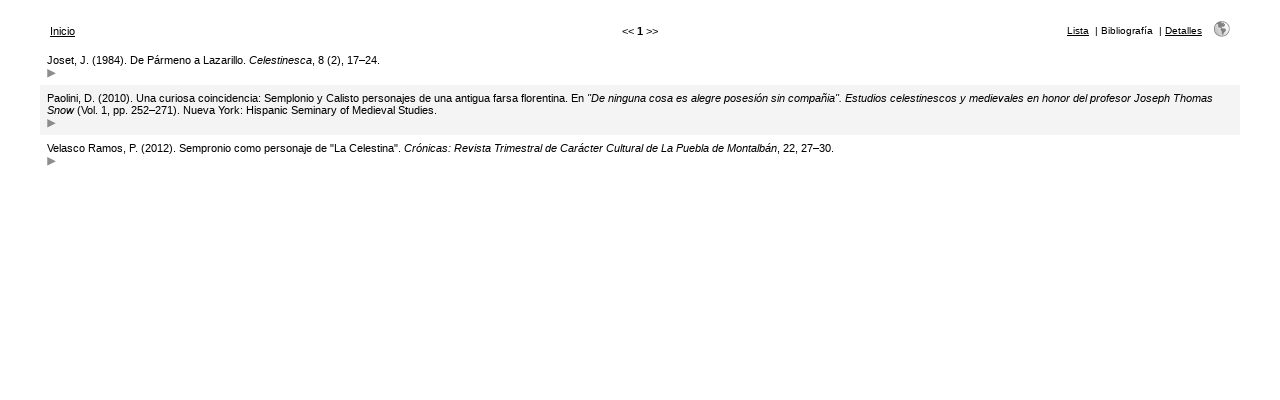

--- FILE ---
content_type: text/html; charset=UTF-8
request_url: https://parnaseo.uv.es/RefBase/search.php?sqlQuery=SELECT%20author%2C%20title%2C%20type%2C%20year%2C%20publication%2C%20abbrev_journal%2C%20volume%2C%20issue%2C%20pages%2C%20keywords%2C%20abstract%2C%20thesis%2C%20editor%2C%20publisher%2C%20place%2C%20abbrev_series_title%2C%20series_title%2C%20series_editor%2C%20series_volume%2C%20series_issue%2C%20edition%2C%20language%2C%20author_count%2C%20online_publication%2C%20online_citation%2C%20doi%2C%20serial%2C%20area%20FROM%20refs%20WHERE%20keywords%20RLIKE%20%22Sempronio%22%20ORDER%20BY%20year&submit=Cite&citeStyle=PARNASEO&citeOrder=&orderBy=year&headerMsg=&showQuery=0&showLinks=0&formType=sqlSearch&showRows=25&rowOffset=0&client=&viewType=Print
body_size: 10052
content:
<!DOCTYPE HTML PUBLIC "-//W3C//DTD HTML 4.01 Transitional//EN"
		"http://www.w3.org/TR/html4/loose.dtd">
<html>
<head profile="http://a9.com/-/spec/opensearch/1.1/">
	<title>Bibliograf&iacute;a celestinesca -- Query Results</title>
	<meta name="date" content="22-Jan-26">
	<meta name="robots" content="index,follow">
	<meta name="description" lang="en" content="Results from the Bibliograf&iacute;a celestinesca">
	<meta name="keywords" lang="en" content="celestina bibliograf�a bbdd celestinesca">
	<meta http-equiv="content-language" content="es">
	<meta http-equiv="content-type" content="text/html; charset=ISO-8859-1">
	<meta http-equiv="Content-Style-Type" content="text/css">
	<link rel="stylesheet" href="css/style_print.css" type="text/css" title="CSS Definition">
	<link rel="alternate" type="application/rss+xml" href="http://parnaseo.uv.es/RefBase/rss.php?where=keywords%20RLIKE%20%22Sempronio%22" title="records where keywords contains 'Sempronio'">
	<link rel="unapi-server" type="application/xml" title="unAPI" href="http://parnaseo.uv.es/RefBase/unapi.php">
	<link rel="search" type="application/opensearchdescription+xml" title="Bibliograf&iacute;a celestinesca" href="http://parnaseo.uv.es/RefBase/opensearch.php?operation=explain">
	<script language="JavaScript" type="text/javascript" src="javascript/common.js"></script>
	<script language="JavaScript" type="text/javascript" src="javascript/prototype.js"></script>
	<script language="JavaScript" type="text/javascript" src="javascript/scriptaculous.js?load=effects,controls"></script>
</head>
<body>
<table class="resultnav" align="center" border="0" cellpadding="0" cellspacing="10" width="95%" summary="This table holds browse links that link to the results pages of your query">
<tr>
	<td class="mainnav" align="left" valign="bottom" width="225"><a href="index.php" accesskey="0" title="Vuelta a la p&aacute;gina de inicio [ctrl-0]">Inicio</a></td>
	<td class="pagenav" align="center" valign="bottom">
		&lt;&lt; 
		<b>1</b> 
		&gt;&gt;
	</td>
	<td class="viewnav" align="right" valign="bottom" width="225">
		<div class="resultviews">
			<div class="leftview"><a href="search.php?sqlQuery=SELECT%20author%2C%20title%2C%20year%2C%20type%2C%20publication%2C%20keywords%2C%20abstract%20FROM%20refs%20WHERE%20keywords%20RLIKE%20%22Sempronio%22%20ORDER%20BY%20year&amp;submit=List&amp;citeStyle=PARNASEO&amp;citeOrder=&amp;orderBy=year&amp;headerMsg=&amp;showQuery=0&amp;showLinks=0&amp;formType=sqlSearch&amp;showRows=25&amp;rowOffset=0&amp;client=&amp;viewType=Print" accesskey="3" title="Vista de lista [ctrl-3]">Lista</a></div>
			&nbsp;|&nbsp;<div class="activeview"><div class="middleview">Bibliograf&iacute;a</div></div>
			&nbsp;|&nbsp;<div class="rightview"><a href="search.php?sqlQuery=SELECT%20author%2C%20title%2C%20type%2C%20year%2C%20publication%2C%20abbrev_journal%2C%20volume%2C%20issue%2C%20pages%2C%20keywords%2C%20abstract%2C%20address%2C%20corporate_author%2C%20thesis%2C%20publisher%2C%20place%2C%20editor%2C%20language%2C%20summary_language%2C%20orig_title%2C%20series_editor%2C%20series_title%2C%20abbrev_series_title%2C%20series_volume%2C%20series_issue%2C%20edition%2C%20issn%2C%20isbn%2C%20medium%2C%20area%2C%20expedition%2C%20conference%2C%20notes%2C%20approved%2C%20call_number%2C%20serial%20FROM%20refs%20WHERE%20keywords%20RLIKE%20%22Sempronio%22%20ORDER%20BY%20year&amp;submit=Display&amp;citeStyle=PARNASEO&amp;citeOrder=&amp;orderBy=year&amp;headerMsg=&amp;showQuery=0&amp;showLinks=0&amp;formType=sqlSearch&amp;showRows=25&amp;rowOffset=0&amp;client=&amp;viewType=Print" accesskey="5" title="Vista detallada [ctrl-5]">Detalles</a></div>
		</div>
		&nbsp;&nbsp;&nbsp;<a class="toggleprint" href="search.php?sqlQuery=SELECT%20author%2C%20title%2C%20type%2C%20year%2C%20publication%2C%20abbrev_journal%2C%20volume%2C%20issue%2C%20pages%2C%20keywords%2C%20abstract%2C%20thesis%2C%20editor%2C%20publisher%2C%20place%2C%20abbrev_series_title%2C%20series_title%2C%20series_editor%2C%20series_volume%2C%20series_issue%2C%20edition%2C%20language%2C%20author_count%2C%20online_publication%2C%20online_citation%2C%20doi%2C%20serial%2C%20area%20FROM%20refs%20WHERE%20keywords%20RLIKE%20%22Sempronio%22%20ORDER%20BY%20year&amp;submit=Cite&amp;citeStyle=PARNASEO&amp;citeOrder=&amp;orderBy=year&amp;headerMsg=&amp;showQuery=0&amp;showLinks=1&amp;formType=sqlSearch&amp;showRows=25&amp;rowOffset=0&amp;viewType=Web" accesskey="6"><img src="img/web.gif" alt="web" title="vuelta a la visualizaci&oacute;n web [ctrl-6]" width="16" height="16" hspace="0" border="0"></a>
	</td>
</tr>
</table>
<table id="citations" class="results" align="center" border="0" cellpadding="7" cellspacing="0" width="95%" summary="This table holds the database results for your query">
<tr class="even">
	<td id="ref847" class="citation" valign="top">
		Joset, J. (1984). De P&aacute;rmeno a Lazarillo. <i>Celestinesca</i>, 8 (2), 17&#8211;24.
		<div class="showhide">
			<a href="javascript:toggleVisibilitySlide('moreinfo847','toggleimg847','toggletxt847','more%20info')" title="Expandir"><img id="toggleimg847" class="toggleimg" src="img/closed.gif" alt="Expandir" width="9" height="9" hspace="0" border="0"></a>
		</div>
		<div id="moreinfo847" class="moreinfo" style="display: none;">
			<div class="abstract"><strong>Resumen:</strong> En ambas obras aparece la necesidad de buscar amos. Sempronio se parece a L&aacute;zaro en que entiende su oficio como una simple fuente de ingresos que puede dejar en cualquier momentos, mientras que P&aacute;rmeno aparece como un personaje anacr&oacute;nico y anclado en valores antiguos y en la apariencia, tal el escudero al que servir&aacute; L&aacute;zaro.</div>
			<div class="keywords"><strong>Palabras clave:</strong> <span class="itemlinks"><a href="show.php?submit=Cite&amp;viewType=Print&amp;showLinks=0&amp;keywords=Lazarillo%20de%20Tormes" title="Busca en el campo Palabras clave por: Lazarillo de Tormes">Lazarillo de Tormes</a>; <a href="show.php?submit=Cite&amp;viewType=Print&amp;showLinks=0&amp;keywords=Influencia" title="Busca en el campo Palabras clave por: Influencia">Influencia</a>; <a href="show.php?submit=Cite&amp;viewType=Print&amp;showLinks=0&amp;keywords=Caracterizaci%F3n" title="Busca en el campo Palabras clave por: Caracterizaci&oacute;n">Caracterizaci&oacute;n</a>; <a href="show.php?submit=Cite&amp;viewType=Print&amp;showLinks=0&amp;keywords=P%E1rmeno" title="Busca en el campo Palabras clave por: P&aacute;rmeno">P&aacute;rmeno</a>; <a href="show.php?submit=Cite&amp;viewType=Print&amp;showLinks=0&amp;keywords=Sempronio" title="Busca en el campo Palabras clave por: Sempronio">Sempronio</a></span></div>
			<div class="reflinks">
				<div class="permalink"><a href="http://parnaseo.uv.es/RefBase/show.php?record=847" title="copia esta URL para enlazar directamente a este registro">http://parnaseo.uv.es/RefBase/show.php?record=847</a></div>
			</div>
		</div>
	</td>
</tr>
<tr class="odd">
	<td id="ref181" class="citation" valign="top">
		Paolini, D. (2010). Una curiosa coincidencia: Semplonio y Calisto personajes de una antigua farsa florentina. En <i>&quot;De ninguna cosa es alegre posesi&oacute;n sin compa&ntilde;ia&quot;. Estudios celestinescos y medievales en honor del profesor Joseph Thomas Snow</i> (Vol. 1, pp. 252&#8211;271). Nueva York: Hispanic Seminary of Medieval Studies.
		<div class="showhide">
			<a href="javascript:toggleVisibilitySlide('moreinfo181','toggleimg181','toggletxt181','more%20info')" title="Expandir"><img id="toggleimg181" class="toggleimg" src="img/closed.gif" alt="Expandir" width="9" height="9" hspace="0" border="0"></a>
		</div>
		<div id="moreinfo181" class="moreinfo" style="display: none;">
			<div class="abstract"><strong>Resumen:</strong> Transcribe el texto de la farsa que menciona el t&iacute;tulo y estudia el texto.</div>
			<div class="keywords"><strong>Palabras clave:</strong> <span class="itemlinks"><a href="show.php?submit=Cite&amp;viewType=Print&amp;showLinks=0&amp;keywords=Fuentes" title="Busca en el campo Palabras clave por: Fuentes">Fuentes</a>; <a href="show.php?submit=Cite&amp;viewType=Print&amp;showLinks=0&amp;keywords=Influencia" title="Busca en el campo Palabras clave por: Influencia">Influencia</a>; <a href="show.php?submit=Cite&amp;viewType=Print&amp;showLinks=0&amp;keywords=Calisto" title="Busca en el campo Palabras clave por: Calisto">Calisto</a>; <a href="show.php?submit=Cite&amp;viewType=Print&amp;showLinks=0&amp;keywords=Sempronio" title="Busca en el campo Palabras clave por: Sempronio">Sempronio</a></span></div>
			<div class="reflinks">
				<div class="permalink"><a href="http://parnaseo.uv.es/RefBase/show.php?record=181" title="copia esta URL para enlazar directamente a este registro">http://parnaseo.uv.es/RefBase/show.php?record=181</a></div>
			</div>
		</div>
	</td>
</tr>
<tr class="even">
	<td id="ref3804" class="citation" valign="top">
		Velasco Ramos, P. (2012). Sempronio como personaje de &quot;La Celestina&quot;. <i>Cr&oacute;nicas: Revista Trimestral de Car&aacute;cter Cultural de La Puebla de Montalb&aacute;n</i>, 22, 27&#8211;30.
		<div class="showhide">
			<a href="javascript:toggleVisibilitySlide('moreinfo3804','toggleimg3804','toggletxt3804','more%20info')" title="Expandir"><img id="toggleimg3804" class="toggleimg" src="img/closed.gif" alt="Expandir" width="9" height="9" hspace="0" border="0"></a>
		</div>
		<div id="moreinfo3804" class="moreinfo" style="display: none;">
			<div class="keywords"><strong>Palabras clave:</strong> <span class="itemlinks"><a href="show.php?submit=Cite&amp;viewType=Print&amp;showLinks=0&amp;keywords=Caracterizaci%F3n" title="Busca en el campo Palabras clave por: Caracterizaci&oacute;n">Caracterizaci&oacute;n</a>; <a href="show.php?submit=Cite&amp;viewType=Print&amp;showLinks=0&amp;keywords=Sempronio" title="Busca en el campo Palabras clave por: Sempronio">Sempronio</a></span></div>
			<div class="reflinks">
				<div class="permalink"><a href="http://parnaseo.uv.es/RefBase/show.php?record=3804" title="copia esta URL para enlazar directamente a este registro">http://parnaseo.uv.es/RefBase/show.php?record=3804</a></div>
			</div>
		</div>
	</td>
</tr>
</table>
</body>
</html>
